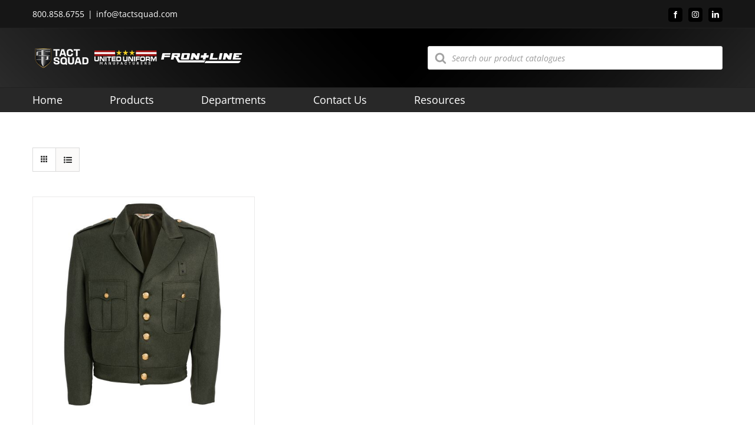

--- FILE ---
content_type: text/html; charset=UTF-8
request_url: https://tactsquad.com/product-tag/10538/
body_size: 16802
content:
<!DOCTYPE html>
<html class="avada-html-layout-wide avada-html-header-position-top avada-html-is-archive" lang="en-US" prefix="og: http://ogp.me/ns# fb: http://ogp.me/ns/fb#">
<head>
	<meta http-equiv="X-UA-Compatible" content="IE=edge" />
	<meta http-equiv="Content-Type" content="text/html; charset=utf-8"/>
	<meta name="viewport" content="width=device-width, initial-scale=1" />
	<title>10538 &#8211; Tactsquad</title>
<meta name='robots' content='max-image-preview:large' />
	<style>img:is([sizes="auto" i], [sizes^="auto," i]) { contain-intrinsic-size: 3000px 1500px }</style>
	<link rel="alternate" type="application/rss+xml" title="Tactsquad &raquo; Feed" href="https://tactsquad.com/feed/" />
<link rel="alternate" type="application/rss+xml" title="Tactsquad &raquo; Comments Feed" href="https://tactsquad.com/comments/feed/" />
					<link rel="shortcut icon" href="https://tactsquad.com/wp-content/uploads/2020/09/favicon-ts-website-logo.png" type="image/x-icon" />
		
		
		
				<link rel="alternate" type="application/rss+xml" title="Tactsquad &raquo; 10538 Tag Feed" href="https://tactsquad.com/product-tag/10538/feed/" />
				
		<meta property="og:locale" content="en_US"/>
		<meta property="og:type" content="article"/>
		<meta property="og:site_name" content="Tactsquad"/>
		<meta property="og:title" content="  Product tags  10538"/>
				<meta property="og:url" content="https://tactsquad.com/product/button-front-ike-jacket/"/>
																				<meta property="og:image" content="https://tactsquad.com/wp-content/uploads/2016/06/10527_FRNT.jpg"/>
		<meta property="og:image:width" content="2000"/>
		<meta property="og:image:height" content="2000"/>
		<meta property="og:image:type" content="image/jpeg"/>
				<script type="text/javascript">
/* <![CDATA[ */
window._wpemojiSettings = {"baseUrl":"https:\/\/s.w.org\/images\/core\/emoji\/16.0.1\/72x72\/","ext":".png","svgUrl":"https:\/\/s.w.org\/images\/core\/emoji\/16.0.1\/svg\/","svgExt":".svg","source":{"concatemoji":"https:\/\/tactsquad.com\/wp-includes\/js\/wp-emoji-release.min.js?ver=e27031701e688e2a07f4d3958b7c6091"}};
/*! This file is auto-generated */
!function(s,n){var o,i,e;function c(e){try{var t={supportTests:e,timestamp:(new Date).valueOf()};sessionStorage.setItem(o,JSON.stringify(t))}catch(e){}}function p(e,t,n){e.clearRect(0,0,e.canvas.width,e.canvas.height),e.fillText(t,0,0);var t=new Uint32Array(e.getImageData(0,0,e.canvas.width,e.canvas.height).data),a=(e.clearRect(0,0,e.canvas.width,e.canvas.height),e.fillText(n,0,0),new Uint32Array(e.getImageData(0,0,e.canvas.width,e.canvas.height).data));return t.every(function(e,t){return e===a[t]})}function u(e,t){e.clearRect(0,0,e.canvas.width,e.canvas.height),e.fillText(t,0,0);for(var n=e.getImageData(16,16,1,1),a=0;a<n.data.length;a++)if(0!==n.data[a])return!1;return!0}function f(e,t,n,a){switch(t){case"flag":return n(e,"\ud83c\udff3\ufe0f\u200d\u26a7\ufe0f","\ud83c\udff3\ufe0f\u200b\u26a7\ufe0f")?!1:!n(e,"\ud83c\udde8\ud83c\uddf6","\ud83c\udde8\u200b\ud83c\uddf6")&&!n(e,"\ud83c\udff4\udb40\udc67\udb40\udc62\udb40\udc65\udb40\udc6e\udb40\udc67\udb40\udc7f","\ud83c\udff4\u200b\udb40\udc67\u200b\udb40\udc62\u200b\udb40\udc65\u200b\udb40\udc6e\u200b\udb40\udc67\u200b\udb40\udc7f");case"emoji":return!a(e,"\ud83e\udedf")}return!1}function g(e,t,n,a){var r="undefined"!=typeof WorkerGlobalScope&&self instanceof WorkerGlobalScope?new OffscreenCanvas(300,150):s.createElement("canvas"),o=r.getContext("2d",{willReadFrequently:!0}),i=(o.textBaseline="top",o.font="600 32px Arial",{});return e.forEach(function(e){i[e]=t(o,e,n,a)}),i}function t(e){var t=s.createElement("script");t.src=e,t.defer=!0,s.head.appendChild(t)}"undefined"!=typeof Promise&&(o="wpEmojiSettingsSupports",i=["flag","emoji"],n.supports={everything:!0,everythingExceptFlag:!0},e=new Promise(function(e){s.addEventListener("DOMContentLoaded",e,{once:!0})}),new Promise(function(t){var n=function(){try{var e=JSON.parse(sessionStorage.getItem(o));if("object"==typeof e&&"number"==typeof e.timestamp&&(new Date).valueOf()<e.timestamp+604800&&"object"==typeof e.supportTests)return e.supportTests}catch(e){}return null}();if(!n){if("undefined"!=typeof Worker&&"undefined"!=typeof OffscreenCanvas&&"undefined"!=typeof URL&&URL.createObjectURL&&"undefined"!=typeof Blob)try{var e="postMessage("+g.toString()+"("+[JSON.stringify(i),f.toString(),p.toString(),u.toString()].join(",")+"));",a=new Blob([e],{type:"text/javascript"}),r=new Worker(URL.createObjectURL(a),{name:"wpTestEmojiSupports"});return void(r.onmessage=function(e){c(n=e.data),r.terminate(),t(n)})}catch(e){}c(n=g(i,f,p,u))}t(n)}).then(function(e){for(var t in e)n.supports[t]=e[t],n.supports.everything=n.supports.everything&&n.supports[t],"flag"!==t&&(n.supports.everythingExceptFlag=n.supports.everythingExceptFlag&&n.supports[t]);n.supports.everythingExceptFlag=n.supports.everythingExceptFlag&&!n.supports.flag,n.DOMReady=!1,n.readyCallback=function(){n.DOMReady=!0}}).then(function(){return e}).then(function(){var e;n.supports.everything||(n.readyCallback(),(e=n.source||{}).concatemoji?t(e.concatemoji):e.wpemoji&&e.twemoji&&(t(e.twemoji),t(e.wpemoji)))}))}((window,document),window._wpemojiSettings);
/* ]]> */
</script>
<style id='wp-emoji-styles-inline-css' type='text/css'>

	img.wp-smiley, img.emoji {
		display: inline !important;
		border: none !important;
		box-shadow: none !important;
		height: 1em !important;
		width: 1em !important;
		margin: 0 0.07em !important;
		vertical-align: -0.1em !important;
		background: none !important;
		padding: 0 !important;
	}
</style>
<style id='woocommerce-inline-inline-css' type='text/css'>
.woocommerce form .form-row .required { visibility: visible; }
</style>
<link rel='stylesheet' id='cmplz-general-css' href='https://tactsquad.com/wp-content/plugins/complianz-gdpr/assets/css/cookieblocker.min.css?ver=1759876898' type='text/css' media='all' />
<link rel='stylesheet' id='brands-styles-css' href='https://tactsquad.com/wp-content/plugins/woocommerce/assets/css/brands.css?ver=10.2.3' type='text/css' media='all' />
<link rel='stylesheet' id='dgwt-wcas-style-css' href='https://tactsquad.com/wp-content/plugins/ajax-search-for-woocommerce-premium/assets/css/style.min.css?ver=1.22.1' type='text/css' media='all' />
<link rel='stylesheet' id='fusion-dynamic-css-css' href='https://tactsquad.com/wp-content/uploads/fusion-styles/1c83f409280491fe182bbbac742ddaa4.min.css?ver=3.13.3' type='text/css' media='all' />
<script type="text/javascript" src="https://tactsquad.com/wp-includes/js/jquery/jquery.min.js?ver=3.7.1" id="jquery-core-js"></script>
<script type="text/javascript" src="https://tactsquad.com/wp-includes/js/jquery/jquery-migrate.min.js?ver=3.4.1" id="jquery-migrate-js"></script>
<script type="text/javascript" src="https://tactsquad.com/wp-content/plugins/woocommerce/assets/js/jquery-blockui/jquery.blockUI.min.js?ver=2.7.0-wc.10.2.3" id="jquery-blockui-js" defer="defer" data-wp-strategy="defer"></script>
<script type="text/javascript" id="wc-add-to-cart-js-extra">
/* <![CDATA[ */
var wc_add_to_cart_params = {"ajax_url":"\/wp-admin\/admin-ajax.php","wc_ajax_url":"\/?wc-ajax=%%endpoint%%","i18n_view_cart":"View cart","cart_url":"https:\/\/tactsquad.com\/cart\/","is_cart":"","cart_redirect_after_add":"no"};
/* ]]> */
</script>
<script type="text/javascript" src="https://tactsquad.com/wp-content/plugins/woocommerce/assets/js/frontend/add-to-cart.min.js?ver=10.2.3" id="wc-add-to-cart-js" defer="defer" data-wp-strategy="defer"></script>
<script type="text/javascript" src="https://tactsquad.com/wp-content/plugins/woocommerce/assets/js/js-cookie/js.cookie.min.js?ver=2.1.4-wc.10.2.3" id="js-cookie-js" defer="defer" data-wp-strategy="defer"></script>
<script type="text/javascript" id="woocommerce-js-extra">
/* <![CDATA[ */
var woocommerce_params = {"ajax_url":"\/wp-admin\/admin-ajax.php","wc_ajax_url":"\/?wc-ajax=%%endpoint%%","i18n_password_show":"Show password","i18n_password_hide":"Hide password"};
/* ]]> */
</script>
<script type="text/javascript" src="https://tactsquad.com/wp-content/plugins/woocommerce/assets/js/frontend/woocommerce.min.js?ver=10.2.3" id="woocommerce-js" defer="defer" data-wp-strategy="defer"></script>
<link rel="https://api.w.org/" href="https://tactsquad.com/wp-json/" /><link rel="alternate" title="JSON" type="application/json" href="https://tactsquad.com/wp-json/wp/v2/product_tag/169" /><link rel="EditURI" type="application/rsd+xml" title="RSD" href="https://tactsquad.com/xmlrpc.php?rsd" />
		<style>
			.dgwt-wcas-ico-magnifier,.dgwt-wcas-ico-magnifier-handler{max-width:20px}.dgwt-wcas-search-wrapp{max-width:600px}		</style>
			<style>
		.fusion-secondary-menu-search {
			width: 500px;
		}

		.fusion-flyout-search .dgwt-wcas-search-wrapp {
			margin-top: 21px;
		}

		.dgwt-wcas-details-wrapp .quantity {
			width: auto;
		}

		.fusion-main-menu-search .dgwt-wcas-search-wrapp {
			margin-top: calc((var(--nav_height) / 2) - (var(--nav_typography-font-size) / 2));
		}

		.fusion-header-v7 .fusion-main-menu-search .dgwt-wcas-search-wrapp {
			margin-top: 0;
		}

		.dgwt-wcas-ico-magnifier, .dgwt-wcas-ico-magnifier-handler {
			max-width: none;
			fill: var(--nav_typography-color);
			max-height: var(--nav_typography-font-size);
		}

		.dgwt-wcas-ico-magnifier:hover, .dgwt-wcas-ico-magnifier-handler:hover {
			fill: var(--menu_hover_first_color);
		}

		.dgwt-wcas-sf-wrapp .dgwt-wcas-ico-magnifier:hover {
			fill: currentColor;
			opacity: 0.7;
		}

		.fusion-is-sticky .dgwt-wcas-ico-magnifier, .fusion-is-sticky .dgwt-wcas-ico-magnifier-handler {
			fill: var(--header_sticky_menu_color);
		}

		.fusion-is-sticky .dgwt-wcas-ico-magnifier:hover, .fusion-is-sticky .dgwt-wcas-ico-magnifier-handler:hover {
			fill: var(--menu_hover_first_color);
		}

		.fusion-header-v4 .fusion-main-menu {
			overflow: visible;
		}

		.fusion-search-form {
			display: none;
		}

		html:not(.dgwt-wcas-overlay-mobile-on) .fusion-header-v4 .fusion-main-menu .dgwt-wcas-search-wrapp.dgwt-wcas-layout-icon .dgwt-wcas-search-form {
			top: 100%;
		}

		.fusion-header-v4 .fusion-main-menu .dgwt-wcas-layout-icon-open .dgwt-wcas-search-icon-arrow {
			top: calc(100% + -4px);
		}

		@media (max-width: 1100px) {
			.fusion-flyout-search .dgwt-wcas-search-wrapp {
				margin-top: 73px;
				max-width: 100%;
				padding: 0 30px 0 30px;
			}

		}

		@media (max-width: 800px) {
			.fusion-logo .dgwt-wcas-search-wrapp {
				display: none;
			}
		}
	</style>
	<style type="text/css" id="css-fb-visibility">@media screen and (max-width: 640px){.fusion-no-small-visibility{display:none !important;}body .sm-text-align-center{text-align:center !important;}body .sm-text-align-left{text-align:left !important;}body .sm-text-align-right{text-align:right !important;}body .sm-flex-align-center{justify-content:center !important;}body .sm-flex-align-flex-start{justify-content:flex-start !important;}body .sm-flex-align-flex-end{justify-content:flex-end !important;}body .sm-mx-auto{margin-left:auto !important;margin-right:auto !important;}body .sm-ml-auto{margin-left:auto !important;}body .sm-mr-auto{margin-right:auto !important;}body .fusion-absolute-position-small{position:absolute;top:auto;width:100%;}.awb-sticky.awb-sticky-small{ position: sticky; top: var(--awb-sticky-offset,0); }}@media screen and (min-width: 641px) and (max-width: 1024px){.fusion-no-medium-visibility{display:none !important;}body .md-text-align-center{text-align:center !important;}body .md-text-align-left{text-align:left !important;}body .md-text-align-right{text-align:right !important;}body .md-flex-align-center{justify-content:center !important;}body .md-flex-align-flex-start{justify-content:flex-start !important;}body .md-flex-align-flex-end{justify-content:flex-end !important;}body .md-mx-auto{margin-left:auto !important;margin-right:auto !important;}body .md-ml-auto{margin-left:auto !important;}body .md-mr-auto{margin-right:auto !important;}body .fusion-absolute-position-medium{position:absolute;top:auto;width:100%;}.awb-sticky.awb-sticky-medium{ position: sticky; top: var(--awb-sticky-offset,0); }}@media screen and (min-width: 1025px){.fusion-no-large-visibility{display:none !important;}body .lg-text-align-center{text-align:center !important;}body .lg-text-align-left{text-align:left !important;}body .lg-text-align-right{text-align:right !important;}body .lg-flex-align-center{justify-content:center !important;}body .lg-flex-align-flex-start{justify-content:flex-start !important;}body .lg-flex-align-flex-end{justify-content:flex-end !important;}body .lg-mx-auto{margin-left:auto !important;margin-right:auto !important;}body .lg-ml-auto{margin-left:auto !important;}body .lg-mr-auto{margin-right:auto !important;}body .fusion-absolute-position-large{position:absolute;top:auto;width:100%;}.awb-sticky.awb-sticky-large{ position: sticky; top: var(--awb-sticky-offset,0); }}</style>	<noscript><style>.woocommerce-product-gallery{ opacity: 1 !important; }</style></noscript>
			<style type="text/css" id="wp-custom-css">
			.product_meta .posted_in {display: none !important;}

.single-product .posted_in, .single-product .tagged_as {
    display: none;
}

.single-product span.sku_wrapper {
    display: none !important;
}		</style>
				<script type="text/javascript">
			var doc = document.documentElement;
			doc.setAttribute( 'data-useragent', navigator.userAgent );
		</script>
		
	</head>

<body data-rsssl=1 class="archive tax-product_tag term-169 wp-theme-Avada theme-Avada woocommerce woocommerce-page woocommerce-no-js fusion-image-hovers fusion-pagination-sizing fusion-button_type-flat fusion-button_span-no fusion-button_gradient-linear avada-image-rollover-circle-yes avada-image-rollover-yes avada-image-rollover-direction-left fusion-has-button-gradient fusion-body ltr fusion-sticky-header no-tablet-sticky-header no-mobile-sticky-header no-mobile-slidingbar avada-has-rev-slider-styles fusion-disable-outline fusion-sub-menu-fade mobile-logo-pos-left layout-wide-mode avada-has-boxed-modal-shadow-none layout-scroll-offset-full avada-has-zero-margin-offset-top fusion-top-header menu-text-align-left fusion-woo-product-design-classic fusion-woo-shop-page-columns-4 fusion-woo-related-columns-4 fusion-woo-archive-page-columns-3 avada-has-woo-gallery-disabled woo-sale-badge-circle woo-outofstock-badge-top_bar mobile-menu-design-modern fusion-show-pagination-text fusion-header-layout-v4 avada-responsive avada-footer-fx-none avada-menu-highlight-style-bar fusion-search-form-classic fusion-main-menu-search-overlay fusion-avatar-square avada-dropdown-styles avada-blog-layout-large avada-blog-archive-layout-large avada-header-shadow-no avada-menu-icon-position-left avada-has-megamenu-shadow avada-has-mainmenu-dropdown-divider avada-has-mobile-menu-search avada-has-breadcrumb-mobile-hidden avada-has-titlebar-hide avada-has-footer-widget-bg-image avada-has-header-bg-image avada-header-bg-no-repeat avada-has-header-bg-full avada-has-pagination-padding avada-flyout-menu-direction-fade avada-ec-views-v1" data-awb-post-id="1498">
		<a class="skip-link screen-reader-text" href="#content">Skip to content</a>

	<div id="boxed-wrapper">
		
		<div id="wrapper" class="fusion-wrapper">
			<div id="home" style="position:relative;top:-1px;"></div>
							
					
			<header class="fusion-header-wrapper">
				<div class="fusion-header-v4 fusion-logo-alignment fusion-logo-left fusion-sticky-menu- fusion-sticky-logo-1 fusion-mobile-logo-1 fusion-sticky-menu-only fusion-header-menu-align-left fusion-mobile-menu-design-modern">
					
<div class="fusion-secondary-header">
	<div class="fusion-row">
					<div class="fusion-alignleft">
				<div class="fusion-contact-info"><span class="fusion-contact-info-phone-number">800.858.6755</span><span class="fusion-header-separator">|</span><span class="fusion-contact-info-email-address"><a href="mailto:&#105;nf&#111;&#64;t&#97;c&#116;&#115;&#113;u&#97;&#100;.c&#111;m">&#105;nf&#111;&#64;t&#97;c&#116;&#115;&#113;u&#97;&#100;.c&#111;m</a></span></div>			</div>
							<div class="fusion-alignright">
				<div class="fusion-social-links-header"><div class="fusion-social-networks boxed-icons"><div class="fusion-social-networks-wrapper"><a  class="fusion-social-network-icon fusion-tooltip fusion-facebook awb-icon-facebook" style data-placement="bottom" data-title="Facebook" data-toggle="tooltip" title="Facebook" href="https://www.facebook.com/tactsquad/" target="_blank" rel="noreferrer"><span class="screen-reader-text">Facebook</span></a><a  class="fusion-social-network-icon fusion-tooltip fusion-instagram awb-icon-instagram" style data-placement="bottom" data-title="Instagram" data-toggle="tooltip" title="Instagram" href="https://www.instagram.com/officialtactsquad/" target="_blank" rel="noopener noreferrer"><span class="screen-reader-text">Instagram</span></a><a  class="fusion-social-network-icon fusion-tooltip fusion-linkedin awb-icon-linkedin" style data-placement="bottom" data-title="LinkedIn" data-toggle="tooltip" title="LinkedIn" href="https://www.linkedin.com/company/tact-squad-uniform-manufacturer" target="_blank" rel="noopener noreferrer"><span class="screen-reader-text">LinkedIn</span></a></div></div></div>			</div>
			</div>
</div>
<div class="fusion-header-sticky-height"></div>
<div class="fusion-sticky-header-wrapper"> <!-- start fusion sticky header wrapper -->
	<div class="fusion-header">
		<div class="fusion-row">
							<div class="fusion-logo" data-margin-top="0px" data-margin-bottom="0px" data-margin-left="" data-margin-right="0px">
			<a class="fusion-logo-link"  href="https://www.tactsquad.com" >

						<!-- standard logo -->
			<img src="https://tactsquad.com/wp-content/uploads/2025/10/Three-Logo-TS-UUMFG-FL-.png" srcset="https://tactsquad.com/wp-content/uploads/2025/10/Three-Logo-TS-UUMFG-FL-.png 1x, https://tactsquad.com/wp-content/uploads/2025/10/Three-Logo-TS-UUMFG-FL-.png 2x" width="726" height="80" style="max-height:80px;height:auto;" alt="Tactsquad Logo" data-retina_logo_url="https://tactsquad.com/wp-content/uploads/2025/10/Three-Logo-TS-UUMFG-FL-.png" class="fusion-standard-logo" />

											<!-- mobile logo -->
				<img src="https://tactsquad.com/wp-content/uploads/2025/10/Three-Logo-TS-UUMFG-FL-.png" srcset="https://tactsquad.com/wp-content/uploads/2025/10/Three-Logo-TS-UUMFG-FL-.png 1x, https://tactsquad.com/wp-content/uploads/2025/10/Three-Logo-TS-UUMFG-FL-.png 2x" width="726" height="80" style="max-height:80px;height:auto;" alt="Tactsquad Logo" data-retina_logo_url="https://tactsquad.com/wp-content/uploads/2025/10/Three-Logo-TS-UUMFG-FL-.png" class="fusion-mobile-logo" />
			
											<!-- sticky header logo -->
				<img src="https://tactsquad.com/wp-content/uploads/2025/10/Three-Logo-TS-UUMFG-FL-.png" srcset="https://tactsquad.com/wp-content/uploads/2025/10/Three-Logo-TS-UUMFG-FL-.png 1x" width="726" height="80" alt="Tactsquad Logo" data-retina_logo_url="" class="fusion-sticky-logo" />
					</a>
		
<div class="fusion-header-content-3-wrapper">
			<h3 class="fusion-header-tagline">
					</h3>
		<div class="fusion-secondary-menu-search">
			<div  class="dgwt-wcas-search-wrapp dgwt-wcas-no-submit woocommerce dgwt-wcas-style-solaris js-dgwt-wcas-layout-classic dgwt-wcas-layout-classic js-dgwt-wcas-mobile-overlay-enabled">
		<form class="dgwt-wcas-search-form" role="search" action="https://tactsquad.com/" method="get">
		<div class="dgwt-wcas-sf-wrapp">
					<svg version="1.1" class="dgwt-wcas-ico-magnifier" xmlns="http://www.w3.org/2000/svg"
			 viewBox="0 0 30 32">
			<path
				d="M20.571 15.143q0-3.304-2.348-5.652t-5.652-2.348-5.652 2.348-2.348 5.652 2.348 5.652 5.652 2.348 5.652-2.348 2.348-5.652zM29.714 30q0 0.929-0.679 1.607t-1.607 0.679q-0.964 0-1.607-0.679l-6.125-6.107q-3.196 2.214-7.125 2.214-2.554 0-4.884-0.991t-4.018-2.679-2.679-4.018-0.991-4.884 0.991-4.884 2.679-4.018 4.018-2.679 4.884-0.991 4.884 0.991 4.018 2.679 2.679 4.018 0.991 4.884q0 3.929-2.214 7.125l6.125 6.125q0.661 0.661 0.661 1.607z"></path>
		</svg>
					<label class="screen-reader-text"
			       for="dgwt-wcas-search-input-1">Products search</label>

			<input id="dgwt-wcas-search-input-1"
			       type="search"
			       class="dgwt-wcas-search-input"
			       name="s"
			       value=""
			       placeholder="Search our product catalogues"
			       autocomplete="off"
				   			/>
			<div class="dgwt-wcas-preloader"></div>

			<div class="dgwt-wcas-voice-search"></div>

			
			<input type="hidden" name="post_type" value="product"/>
			<input type="hidden" name="dgwt_wcas" value="1"/>

			
					</div>
	</form>
</div>
		</div>
	</div>
</div>
								<div class="fusion-mobile-menu-icons">
							<a href="#" class="fusion-icon awb-icon-bars" aria-label="Toggle mobile menu" aria-expanded="false"></a>
		
					<a href="#" class="fusion-icon awb-icon-search" aria-label="Toggle mobile search"></a>
		
		
			</div>
			
					</div>
	</div>
	<div class="fusion-secondary-main-menu">
		<div class="fusion-row">
			<nav class="fusion-main-menu" aria-label="Main Menu"><div class="fusion-overlay-search"><div  class="dgwt-wcas-search-wrapp dgwt-wcas-no-submit woocommerce dgwt-wcas-style-solaris js-dgwt-wcas-layout-classic dgwt-wcas-layout-classic js-dgwt-wcas-mobile-overlay-enabled">
		<form class="dgwt-wcas-search-form" role="search" action="https://tactsquad.com/" method="get">
		<div class="dgwt-wcas-sf-wrapp">
					<svg version="1.1" class="dgwt-wcas-ico-magnifier" xmlns="http://www.w3.org/2000/svg"
			 viewBox="0 0 30 32">
			<path
				d="M20.571 15.143q0-3.304-2.348-5.652t-5.652-2.348-5.652 2.348-2.348 5.652 2.348 5.652 5.652 2.348 5.652-2.348 2.348-5.652zM29.714 30q0 0.929-0.679 1.607t-1.607 0.679q-0.964 0-1.607-0.679l-6.125-6.107q-3.196 2.214-7.125 2.214-2.554 0-4.884-0.991t-4.018-2.679-2.679-4.018-0.991-4.884 0.991-4.884 2.679-4.018 4.018-2.679 4.884-0.991 4.884 0.991 4.018 2.679 2.679 4.018 0.991 4.884q0 3.929-2.214 7.125l6.125 6.125q0.661 0.661 0.661 1.607z"></path>
		</svg>
					<label class="screen-reader-text"
			       for="dgwt-wcas-search-input-2">Products search</label>

			<input id="dgwt-wcas-search-input-2"
			       type="search"
			       class="dgwt-wcas-search-input"
			       name="s"
			       value=""
			       placeholder="Search our product catalogues"
			       autocomplete="off"
				   			/>
			<div class="dgwt-wcas-preloader"></div>

			<div class="dgwt-wcas-voice-search"></div>

			
			<input type="hidden" name="post_type" value="product"/>
			<input type="hidden" name="dgwt_wcas" value="1"/>

			
					</div>
	</form>
</div>
<div class="fusion-search-spacer"></div><a href="#" role="button" aria-label="Close Search" class="fusion-close-search"></a></div><ul id="menu-main-menu" class="fusion-menu"><li  id="menu-item-4404"  class="menu-item menu-item-type-post_type menu-item-object-page menu-item-home menu-item-4404"  data-item-id="4404"><a  href="https://tactsquad.com/" class="fusion-bar-highlight"><span class="menu-text">Home</span></a></li><li  id="menu-item-1512"  class="menu-item menu-item-type-post_type menu-item-object-page menu-item-has-children menu-item-1512 fusion-megamenu-menu "  data-item-id="1512"><a  href="https://tactsquad.com/shop/" class="fusion-bar-highlight"><span class="menu-text">Products</span></a><div class="fusion-megamenu-wrapper fusion-columns-6 columns-per-row-6 columns-6 col-span-12 fusion-megamenu-fullwidth fusion-megamenu-width-site-width"><div class="row"><div class="fusion-megamenu-holder" style="width:1170px;" data-width="1170px"><ul class="fusion-megamenu"><li  id="menu-item-1091"  class="menu-item menu-item-type-custom menu-item-object-custom menu-item-has-children menu-item-1091 fusion-megamenu-submenu menu-item-has-link fusion-megamenu-columns-6 col-lg-2 col-md-2 col-sm-2" ><div class='fusion-megamenu-title'><a class="awb-justify-title" href="https://tactsquad.com/product-category/shirts/">Shirts</a></div><ul class="sub-menu"><li  id="menu-item-1092"  class="menu-item menu-item-type-custom menu-item-object-custom menu-item-1092" ><a  href="https://tactsquad.com/product-category/shirts/polo-shirts/" class="fusion-bar-highlight"><span><span class="fusion-megamenu-bullet"></span>Polo Shirts</span></a></li><li  id="menu-item-1094"  class="menu-item menu-item-type-custom menu-item-object-custom menu-item-1094" ><a  href="https://tactsquad.com/product-category/shirts/tactical-shirts/" class="fusion-bar-highlight"><span><span class="fusion-megamenu-bullet"></span>Tactical Shirts</span></a></li><li  id="menu-item-1093"  class="menu-item menu-item-type-custom menu-item-object-custom menu-item-1093" ><a  href="https://tactsquad.com/product-category/shirts/uniform-shirts/" class="fusion-bar-highlight"><span><span class="fusion-megamenu-bullet"></span>Uniform Shirts</span></a></li></ul></li><li  id="menu-item-1095"  class="menu-item menu-item-type-custom menu-item-object-custom menu-item-has-children menu-item-1095 fusion-megamenu-submenu menu-item-has-link fusion-megamenu-columns-6 col-lg-2 col-md-2 col-sm-2" ><div class='fusion-megamenu-title'><a class="awb-justify-title" href="https://tactsquad.com/product-category/trousers/">Trousers</a></div><ul class="sub-menu"><li  id="menu-item-2210"  class="menu-item menu-item-type-custom menu-item-object-custom menu-item-2210" ><a  href="https://tactsquad.com/product-category/trousers/motor-breeches/" class="fusion-bar-highlight"><span><span class="fusion-megamenu-bullet"></span>Motor Breeches</span></a></li><li  id="menu-item-1096"  class="menu-item menu-item-type-custom menu-item-object-custom menu-item-1096" ><a  href="https://tactsquad.com/product-category/trousers/tactical-trousers/" class="fusion-bar-highlight"><span><span class="fusion-megamenu-bullet"></span>Tactical Trousers</span></a></li><li  id="menu-item-1097"  class="menu-item menu-item-type-custom menu-item-object-custom menu-item-1097" ><a  href="https://tactsquad.com/product-category/trousers/uniform-trousers/" class="fusion-bar-highlight"><span><span class="fusion-megamenu-bullet"></span>Uniform Trousers</span></a></li></ul></li><li  id="menu-item-1098"  class="menu-item menu-item-type-custom menu-item-object-custom menu-item-has-children menu-item-1098 fusion-megamenu-submenu menu-item-has-link fusion-megamenu-columns-6 col-lg-2 col-md-2 col-sm-2" ><div class='fusion-megamenu-title'><a class="awb-justify-title" href="https://tactsquad.com/product-category/outerwear/">Outerwear</a></div><ul class="sub-menu"><li  id="menu-item-1101"  class="menu-item menu-item-type-custom menu-item-object-custom menu-item-1101" ><a  href="https://tactsquad.com/product-category/outerwear/blazers/" class="fusion-bar-highlight"><span><span class="fusion-megamenu-bullet"></span>Blazers</span></a></li><li  id="menu-item-1102"  class="menu-item menu-item-type-custom menu-item-object-custom menu-item-1102" ><a  href="https://tactsquad.com/product-category/outerwear/ike-jackets-and-dress-coats/" class="fusion-bar-highlight"><span><span class="fusion-megamenu-bullet"></span>Ike Jackets/Dress Coats</span></a></li><li  id="menu-item-1099"  class="menu-item menu-item-type-custom menu-item-object-custom menu-item-1099" ><a  href="https://tactsquad.com/product-category/outerwear/jackets/" class="fusion-bar-highlight"><span><span class="fusion-megamenu-bullet"></span>Jackets</span></a></li><li  id="menu-item-1100"  class="menu-item menu-item-type-custom menu-item-object-custom menu-item-1100" ><a  href="https://tactsquad.com/product-category/outerwear/rainwear/" class="fusion-bar-highlight"><span><span class="fusion-megamenu-bullet"></span>Rainwear</span></a></li><li  id="menu-item-1104"  class="menu-item menu-item-type-custom menu-item-object-custom menu-item-1104" ><a  href="https://tactsquad.com/product-category/outerwear/safety-vests/" class="fusion-bar-highlight"><span><span class="fusion-megamenu-bullet"></span>Safety Vests</span></a></li><li  id="menu-item-1103"  class="menu-item menu-item-type-custom menu-item-object-custom menu-item-1103" ><a  href="https://tactsquad.com/product-category/outerwear/sweaters-job-shirts/" class="fusion-bar-highlight"><span><span class="fusion-megamenu-bullet"></span>Sweaters/Job Shirts</span></a></li></ul></li><li  id="menu-item-1105"  class="menu-item menu-item-type-custom menu-item-object-custom menu-item-has-children menu-item-1105 fusion-megamenu-submenu menu-item-has-link fusion-megamenu-columns-6 col-lg-2 col-md-2 col-sm-2" ><div class='fusion-megamenu-title'><a class="awb-justify-title" href="https://tactsquad.com/product-category/bike-patrol/">Bike Patrol Uniforms</a></div><ul class="sub-menu"><li  id="menu-item-1109"  class="menu-item menu-item-type-custom menu-item-object-custom menu-item-1109" ><a  href="https://tactsquad.com/product-category/bike-patrol/bike-patrol-jackets/" class="fusion-bar-highlight"><span><span class="fusion-megamenu-bullet"></span>Jackets</span></a></li><li  id="menu-item-1107"  class="menu-item menu-item-type-custom menu-item-object-custom menu-item-1107" ><a  href="https://tactsquad.com/product-category/bike-patrol/bike-patrol-pants/" class="fusion-bar-highlight"><span><span class="fusion-megamenu-bullet"></span>Pants</span></a></li><li  id="menu-item-1106"  class="menu-item menu-item-type-custom menu-item-object-custom menu-item-1106" ><a  href="https://tactsquad.com/product-category/bike-patrol/bike-patrol-shirts/" class="fusion-bar-highlight"><span><span class="fusion-megamenu-bullet"></span>Shirts</span></a></li><li  id="menu-item-1108"  class="menu-item menu-item-type-custom menu-item-object-custom menu-item-1108" ><a  href="https://tactsquad.com/product-category/bike-patrol/bike-patrol-shorts/" class="fusion-bar-highlight"><span><span class="fusion-megamenu-bullet"></span>Shorts</span></a></li></ul></li><li  id="menu-item-1110"  class="menu-item menu-item-type-custom menu-item-object-custom menu-item-has-children menu-item-1110 fusion-megamenu-submenu menu-item-has-link fusion-megamenu-columns-6 col-lg-2 col-md-2 col-sm-2" ><div class='fusion-megamenu-title'><a class="awb-justify-title" href="https://tactsquad.com/product-category/accessories/">Accessories</a></div><ul class="sub-menu"><li  id="menu-item-1113"  class="menu-item menu-item-type-custom menu-item-object-custom menu-item-1113" ><a  href="https://tactsquad.com/product-category/accessories/bags/" class="fusion-bar-highlight"><span><span class="fusion-megamenu-bullet"></span>Bags and Packs</span></a></li><li  id="menu-item-2362"  class="menu-item menu-item-type-custom menu-item-object-custom menu-item-2362" ><a  href="https://tactsquad.com/product-category/accessories/flashlights/" class="fusion-bar-highlight"><span><span class="fusion-megamenu-bullet"></span>Flashlights/Wands</span></a></li><li  id="menu-item-1111"  class="menu-item menu-item-type-custom menu-item-object-custom menu-item-1111" ><a  href="https://tactsquad.com/product-category/accessories/footwear/" class="fusion-bar-highlight"><span><span class="fusion-megamenu-bullet"></span>Footwear</span></a></li><li  id="menu-item-1114"  class="menu-item menu-item-type-custom menu-item-object-custom menu-item-1114" ><a  href="https://tactsquad.com/product-category/accessories/gloves/" class="fusion-bar-highlight"><span><span class="fusion-megamenu-bullet"></span>Gloves</span></a></li><li  id="menu-item-1115"  class="menu-item menu-item-type-custom menu-item-object-custom menu-item-1115" ><a  href="https://tactsquad.com/product-category/accessories/headwear/" class="fusion-bar-highlight"><span><span class="fusion-megamenu-bullet"></span>Headwear</span></a></li><li  id="menu-item-2042"  class="menu-item menu-item-type-custom menu-item-object-custom menu-item-2042" ><a  href="https://tactsquad.com/product-category/jacket-panels/" class="fusion-bar-highlight"><span><span class="fusion-megamenu-bullet"></span>Jacket Panels</span></a></li><li  id="menu-item-1112"  class="menu-item menu-item-type-custom menu-item-object-custom menu-item-1112" ><a  href="https://tactsquad.com/nylon-duty-gear/" class="fusion-bar-highlight"><span><span class="fusion-megamenu-bullet"></span>Nylon Duty Gear</span></a></li><li  id="menu-item-1116"  class="menu-item menu-item-type-custom menu-item-object-custom menu-item-1116" ><a  href="https://tactsquad.com/product-category/accessories/neckties/" class="fusion-bar-highlight"><span><span class="fusion-megamenu-bullet"></span>Ties</span></a></li></ul></li><li  id="menu-item-6009"  class="menu-item menu-item-type-custom menu-item-object-custom menu-item-6009 fusion-megamenu-submenu menu-item-has-link fusion-megamenu-columns-6 col-lg-2 col-md-2 col-sm-2" ><div class='fusion-megamenu-title'><a class="awb-justify-title" href="https://frontlineusa.com/">Health &#038; First Aid Products</a></div></li></ul></div><div style="clear:both;"></div></div></div></li><li  id="menu-item-1252"  class="menu-item menu-item-type-custom menu-item-object-custom menu-item-has-children menu-item-1252 fusion-megamenu-menu "  data-item-id="1252"><a  href="https://tactsquad.com/product-category/departments/" class="fusion-bar-highlight"><span class="menu-text">Departments</span></a><div class="fusion-megamenu-wrapper fusion-columns-6 columns-per-row-6 columns-6 col-span-12"><div class="row"><div class="fusion-megamenu-holder" style="width:1169.99532px;" data-width="1169.99532px"><ul class="fusion-megamenu"><li  id="menu-item-3740"  class="menu-item menu-item-type-custom menu-item-object-custom menu-item-has-children menu-item-3740 fusion-megamenu-submenu fusion-megamenu-submenu-notitle menu-item-has-link fusion-megamenu-columns-6 col-lg-2 col-md-2 col-sm-2"  style="width:16.666666666667%;"><a class="awb-justify-title fusion-megamenu-title-disabled" href="https://tactsquad.com/products/nypd/"><span><span class="fusion-megamenu-icon fusion-megamenu-thumbnail"><img src="https://tactsquad.com/wp-content/uploads/2016/06/NYPD.png" alt="" title=""></span>New York City Police Department</span></a><ul class="sub-menu"><li  id="menu-item-3744"  class="menu-item menu-item-type-post_type menu-item-object-page menu-item-3744" ><a  href="https://tactsquad.com/products/nypd-shirts/" class="fusion-bar-highlight"><span><span class="fusion-megamenu-bullet"></span>Shirts</span></a></li><li  id="menu-item-3745"  class="menu-item menu-item-type-post_type menu-item-object-page menu-item-3745" ><a  href="https://tactsquad.com/products/nypd-trousers/" class="fusion-bar-highlight"><span><span class="fusion-megamenu-bullet"></span>Trousers</span></a></li><li  id="menu-item-3743"  class="menu-item menu-item-type-post_type menu-item-object-page menu-item-3743" ><a  href="https://tactsquad.com/products/nypd-outerwear/" class="fusion-bar-highlight"><span><span class="fusion-megamenu-bullet"></span>Outerwear</span></a></li><li  id="menu-item-3742"  class="menu-item menu-item-type-post_type menu-item-object-page menu-item-3742" ><a  href="https://tactsquad.com/products/nypd-bike-patrol/" class="fusion-bar-highlight"><span><span class="fusion-megamenu-bullet"></span>Bike Patrol</span></a></li><li  id="menu-item-3741"  class="menu-item menu-item-type-post_type menu-item-object-page menu-item-3741" ><a  href="https://tactsquad.com/products/nypd-accessories/" class="fusion-bar-highlight"><span><span class="fusion-megamenu-bullet"></span>Accessories</span></a></li></ul></li><li  id="menu-item-1256"  class="menu-item menu-item-type-custom menu-item-object-custom menu-item-has-children menu-item-1256 fusion-megamenu-submenu fusion-megamenu-submenu-notitle menu-item-has-link fusion-megamenu-columns-6 col-lg-2 col-md-2 col-sm-2"  style="width:16.666666666667%;"><a class="awb-justify-title fusion-megamenu-title-disabled" href="https://tactsquad.com/cdcr-series"><span><span class="fusion-megamenu-icon fusion-megamenu-thumbnail"><img src="https://tactsquad.com/wp-content/uploads/2016/06/CDCR.png" alt="" title=""></span>CDCR Series</span></a><ul class="sub-menu"><li  id="menu-item-2469"  class="menu-item menu-item-type-custom menu-item-object-custom menu-item-2469" ><a  href="https://tactsquad.com/product-category/cdcr-training-academy/" class="fusion-bar-highlight"><span><span class="fusion-megamenu-bullet"></span>Training Academy</span></a></li><li  id="menu-item-2470"  class="menu-item menu-item-type-custom menu-item-object-custom menu-item-2470" ><a  href="https://tactsquad.com/product-category/cdcr-class-a/" class="fusion-bar-highlight"><span><span class="fusion-megamenu-bullet"></span>Class A</span></a></li><li  id="menu-item-2471"  class="menu-item menu-item-type-custom menu-item-object-custom menu-item-2471" ><a  href="https://tactsquad.com/product-category/cdcr-class-b/" class="fusion-bar-highlight"><span><span class="fusion-megamenu-bullet"></span>Class B</span></a></li><li  id="menu-item-2472"  class="menu-item menu-item-type-custom menu-item-object-custom menu-item-2472" ><a  href="https://tactsquad.com/product-category/cdcr-class-c-line-duty/" class="fusion-bar-highlight"><span><span class="fusion-megamenu-bullet"></span>Class C / Line Duty</span></a></li><li  id="menu-item-2473"  class="menu-item menu-item-type-custom menu-item-object-custom menu-item-2473" ><a  href="https://tactsquad.com/product-category/cdcr-jumpsuits/" class="fusion-bar-highlight"><span><span class="fusion-megamenu-bullet"></span>Jumpsuits</span></a></li><li  id="menu-item-2474"  class="menu-item menu-item-type-custom menu-item-object-custom menu-item-2474" ><a  href="https://tactsquad.com/product-category/cdcr-cooks/" class="fusion-bar-highlight"><span><span class="fusion-megamenu-bullet"></span>Cooks</span></a></li><li  id="menu-item-2475"  class="menu-item menu-item-type-custom menu-item-object-custom menu-item-2475" ><a  href="https://tactsquad.com/product-category/cdcr-outerwear/" class="fusion-bar-highlight"><span><span class="fusion-megamenu-bullet"></span>Outerwear</span></a></li></ul></li><li  id="menu-item-1255"  class="menu-item menu-item-type-custom menu-item-object-custom menu-item-1255 fusion-megamenu-submenu fusion-megamenu-submenu-notitle menu-item-has-link fusion-megamenu-columns-6 col-lg-2 col-md-2 col-sm-2"  style="width:16.666666666667%;"><a class="awb-justify-title fusion-megamenu-title-disabled" href="https://tactsquad.com/2-new-chp-landing-page-2021/"><span><span class="fusion-megamenu-icon fusion-megamenu-thumbnail"><img src="https://tactsquad.com/wp-content/uploads/2016/06/CHP.png" alt="" title=""></span>California Highway Patrol</span></a></li><li  id="menu-item-5702"  class="menu-item menu-item-type-custom menu-item-object-custom menu-item-5702 fusion-megamenu-submenu menu-item-has-link fusion-megamenu-columns-6 col-lg-2 col-md-2 col-sm-2"  style="width:16.666666666667%;"><div class='fusion-megamenu-title'><a class="awb-justify-title" href="https://tactsquad.com/lasduniform/">LASD Series</a></div></li><li  id="menu-item-1254"  class="menu-item menu-item-type-custom menu-item-object-custom menu-item-1254 fusion-megamenu-submenu fusion-megamenu-submenu-notitle menu-item-has-link fusion-megamenu-columns-6 col-lg-2 col-md-2 col-sm-2"  style="width:16.666666666667%;"><a class="awb-justify-title fusion-megamenu-title-disabled" href="https://tactsquad.com/lapd-landing-page/"><span><span class="fusion-megamenu-icon fusion-megamenu-thumbnail"><img src="https://tactsquad.com/wp-content/uploads/2016/06/Lapd.png" alt="" title=""></span>Los Angeles Police Department</span></a></li><li  id="menu-item-2484"  class="menu-item menu-item-type-custom menu-item-object-custom menu-item-2484 fusion-megamenu-submenu fusion-megamenu-submenu-notitle menu-item-has-link fusion-megamenu-columns-6 col-lg-2 col-md-2 col-sm-2"  style="width:16.666666666667%;"><a class="awb-justify-title fusion-megamenu-title-disabled" href="https://tactsquad.com/product-category/departments/chicago-police-department/"><span><span class="fusion-megamenu-icon fusion-megamenu-thumbnail"><img src="https://tactsquad.com/wp-content/uploads/2017/05/CPR_DirectiveStar.jpg" alt="" title=""></span>Chicago Police Department</span></a></li></ul></div><div style="clear:both;"></div></div></div></li><li  id="menu-item-1048"  class="menu-item menu-item-type-post_type menu-item-object-page menu-item-1048"  data-item-id="1048"><a  href="https://tactsquad.com/contact-us/" class="fusion-bar-highlight"><span class="menu-text">Contact Us</span></a></li><li  id="menu-item-2358"  class="menu-item menu-item-type-post_type menu-item-object-page menu-item-has-children menu-item-2358 fusion-dropdown-menu"  data-item-id="2358"><a  href="https://tactsquad.com/resources/" class="fusion-bar-highlight"><span class="menu-text">Resources</span></a><ul class="sub-menu"><li  id="menu-item-3285"  class="menu-item menu-item-type-custom menu-item-object-custom menu-item-3285 fusion-dropdown-submenu" ><a  href="https://tactsquad.com/resources/" class="fusion-bar-highlight"><span>Catalogs</span></a></li><li  id="menu-item-4201"  class="menu-item menu-item-type-post_type menu-item-object-page menu-item-4201 fusion-dropdown-submenu" ><a  href="https://tactsquad.com/upc-data/" class="fusion-bar-highlight"><span>UPC_Ref</span></a></li></ul></li></ul></nav>
<nav class="fusion-mobile-nav-holder fusion-mobile-menu-text-align-center" aria-label="Main Menu Mobile"></nav>

			
<div class="fusion-clearfix"></div>
<div class="fusion-mobile-menu-search">
	<div  class="dgwt-wcas-search-wrapp dgwt-wcas-no-submit woocommerce dgwt-wcas-style-solaris js-dgwt-wcas-layout-classic dgwt-wcas-layout-classic js-dgwt-wcas-mobile-overlay-enabled">
		<form class="dgwt-wcas-search-form" role="search" action="https://tactsquad.com/" method="get">
		<div class="dgwt-wcas-sf-wrapp">
					<svg version="1.1" class="dgwt-wcas-ico-magnifier" xmlns="http://www.w3.org/2000/svg"
			 viewBox="0 0 30 32">
			<path
				d="M20.571 15.143q0-3.304-2.348-5.652t-5.652-2.348-5.652 2.348-2.348 5.652 2.348 5.652 5.652 2.348 5.652-2.348 2.348-5.652zM29.714 30q0 0.929-0.679 1.607t-1.607 0.679q-0.964 0-1.607-0.679l-6.125-6.107q-3.196 2.214-7.125 2.214-2.554 0-4.884-0.991t-4.018-2.679-2.679-4.018-0.991-4.884 0.991-4.884 2.679-4.018 4.018-2.679 4.884-0.991 4.884 0.991 4.018 2.679 2.679 4.018 0.991 4.884q0 3.929-2.214 7.125l6.125 6.125q0.661 0.661 0.661 1.607z"></path>
		</svg>
					<label class="screen-reader-text"
			       for="dgwt-wcas-search-input-3">Products search</label>

			<input id="dgwt-wcas-search-input-3"
			       type="search"
			       class="dgwt-wcas-search-input"
			       name="s"
			       value=""
			       placeholder="Search our product catalogues"
			       autocomplete="off"
				   			/>
			<div class="dgwt-wcas-preloader"></div>

			<div class="dgwt-wcas-voice-search"></div>

			
			<input type="hidden" name="post_type" value="product"/>
			<input type="hidden" name="dgwt_wcas" value="1"/>

			
					</div>
	</form>
</div>
</div>
		</div>
	</div>
</div> <!-- end fusion sticky header wrapper -->
				</div>
				<div class="fusion-clearfix"></div>
			</header>
								
							<div id="sliders-container" class="fusion-slider-visibility">
					</div>
				
					
							
			
						<main id="main" class="clearfix ">
				<div class="fusion-row" style="">
		<div class="woocommerce-container">
			<section id="content" class=" full-width" style="width: 100%;">
		<header class="woocommerce-products-header">
	
	</header>
<div class="woocommerce-notices-wrapper"></div>
<div class="catalog-ordering fusion-clearfix">
	
											<ul class="fusion-grid-list-view">
			<li class="fusion-grid-view-li active-view">
				<a class="fusion-grid-view" aria-label="View as grid" aria-haspopup="true" href="?product_view=grid"><i class="awb-icon-grid icomoon-grid" aria-hidden="true"></i></a>
			</li>
			<li class="fusion-list-view-li">
				<a class="fusion-list-view" aria-haspopup="true" aria-label="View as list" href="?product_view=list"><i class="awb-icon-list icomoon-list" aria-hidden="true"></i></a>
			</li>
		</ul>
	</div>
<ul class="products clearfix products-3">
<li class="product type-product post-1498 status-publish first instock product_cat-departments product_cat-ike-jackets-and-dress-coats product_cat-lasd product_cat-outerwear product_tag-161 product_tag-162 product_tag-163 product_tag-164 product_tag-165 product_tag-166 product_tag-167 product_tag-168 product_tag-169 product_tag-170 product_tag-um10509 product_tag-um10510 product_tag-um10511 product_tag-um10523 product_tag-um10526 product_tag-um10527 product_tag-um10529 product_tag-um10533 product_tag-um10538 product_tag-um10539 has-post-thumbnail taxable shipping-taxable product-type-simple product-grid-view">
	<div class="fusion-product-wrapper">
<a href="https://tactsquad.com/product/button-front-ike-jacket/" class="product-images" aria-label="United Uniform Mfr. Button Front Ike Jacket">

<div class="featured-image crossfade-images">
	<img width="500" height="500" src="https://tactsquad.com/wp-content/uploads/2016/06/10526_FRNT-500x500.jpg" class="hover-image" alt="55% Polyester and 45% Wool Brown Button Up Ike Jacket" decoding="async" fetchpriority="high" srcset="https://tactsquad.com/wp-content/uploads/2016/06/10526_FRNT-64x64.jpg 64w, https://tactsquad.com/wp-content/uploads/2016/06/10526_FRNT-66x66.jpg 66w, https://tactsquad.com/wp-content/uploads/2016/06/10526_FRNT-100x100.jpg 100w, https://tactsquad.com/wp-content/uploads/2016/06/10526_FRNT-150x150.jpg 150w, https://tactsquad.com/wp-content/uploads/2016/06/10526_FRNT-200x200.jpg 200w, https://tactsquad.com/wp-content/uploads/2016/06/10526_FRNT-300x300.jpg 300w, https://tactsquad.com/wp-content/uploads/2016/06/10526_FRNT-400x400.jpg 400w, https://tactsquad.com/wp-content/uploads/2016/06/10526_FRNT-500x500.jpg 500w, https://tactsquad.com/wp-content/uploads/2016/06/10526_FRNT-600x600.jpg 600w, https://tactsquad.com/wp-content/uploads/2016/06/10526_FRNT-700x700.jpg 700w, https://tactsquad.com/wp-content/uploads/2016/06/10526_FRNT-768x768.jpg 768w, https://tactsquad.com/wp-content/uploads/2016/06/10526_FRNT-800x800.jpg 800w, https://tactsquad.com/wp-content/uploads/2016/06/10526_FRNT-1024x1024.jpg 1024w, https://tactsquad.com/wp-content/uploads/2016/06/10526_FRNT-1200x1200.jpg 1200w" sizes="(max-width: 500px) 100vw, 500px" />	<img width="500" height="500" src="https://tactsquad.com/wp-content/uploads/2016/06/10527_FRNT-500x500.jpg" class="attachment-woocommerce_thumbnail size-woocommerce_thumbnail wp-post-image" alt="100% Polyester Forest Green Button Up Ike Jacket" decoding="async" srcset="https://tactsquad.com/wp-content/uploads/2016/06/10527_FRNT-64x64.jpg 64w, https://tactsquad.com/wp-content/uploads/2016/06/10527_FRNT-66x66.jpg 66w, https://tactsquad.com/wp-content/uploads/2016/06/10527_FRNT-100x100.jpg 100w, https://tactsquad.com/wp-content/uploads/2016/06/10527_FRNT-150x150.jpg 150w, https://tactsquad.com/wp-content/uploads/2016/06/10527_FRNT-200x200.jpg 200w, https://tactsquad.com/wp-content/uploads/2016/06/10527_FRNT-300x300.jpg 300w, https://tactsquad.com/wp-content/uploads/2016/06/10527_FRNT-400x400.jpg 400w, https://tactsquad.com/wp-content/uploads/2016/06/10527_FRNT-500x500.jpg 500w, https://tactsquad.com/wp-content/uploads/2016/06/10527_FRNT-600x600.jpg 600w, https://tactsquad.com/wp-content/uploads/2016/06/10527_FRNT-700x700.jpg 700w, https://tactsquad.com/wp-content/uploads/2016/06/10527_FRNT-768x768.jpg 768w, https://tactsquad.com/wp-content/uploads/2016/06/10527_FRNT-800x800.jpg 800w, https://tactsquad.com/wp-content/uploads/2016/06/10527_FRNT-1024x1024.jpg 1024w, https://tactsquad.com/wp-content/uploads/2016/06/10527_FRNT-1200x1200.jpg 1200w" sizes="(max-width: 500px) 100vw, 500px" />
						<div class="cart-loading"><i class="awb-icon-spinner" aria-hidden="true"></i></div>
			</div>
</a>
<div class="fusion-product-content">
	<div class="product-details">
		<div class="product-details-container">
<h3 class="product-title">
	<a href="https://tactsquad.com/product/button-front-ike-jacket/">
		United Uniform Mfr. Button Front Ike Jacket	</a>
</h3>
<div class="fusion-price-rating">

		</div>
	</div>
</div>


	<div class="product-buttons">
		<div class="fusion-content-sep sep-double sep-solid"></div>
		<div class="product-buttons-container clearfix">

<a href="https://tactsquad.com/product/button-front-ike-jacket/" class="show_details_button" style="float:none;max-width:none;text-align:center;">
	Details</a>


	</div>
	</div>

	</div> </div>
</li>
</ul>

	</section>
</div>
						
					</div>  <!-- fusion-row -->
				</main>  <!-- #main -->
				
				
								
					
		<div class="fusion-footer">
					
	<footer class="fusion-footer-widget-area fusion-widget-area fusion-footer-widget-area-center">
		<div class="fusion-row">
			<div class="fusion-columns fusion-columns-3 fusion-widget-area">
				
																									<div class="fusion-column col-lg-4 col-md-4 col-sm-4">
							<section id="contact_info-widget-5" class="fusion-footer-widget-column widget contact_info"><h4 class="widget-title">Contact Info</h4>
		<div class="contact-info-container">
							<p class="address">250 N. Benjamin Ct., Corona, CA 92879</p>
			
							<p class="phone">Phone: <a href="tel:(800) 858-6755">(800) 858-6755</a></p>
			
			
							<p class="fax">Fax: <a href="fax:(888) 880-9116">(888) 880-9116</a></p>
			
			
					</div>
		<div style="clear:both;"></div></section>																					</div>
																										<div class="fusion-column col-lg-4 col-md-4 col-sm-4">
							<section id="nav_menu-6" class="fusion-footer-widget-column widget widget_nav_menu"><h4 class="widget-title">About Us</h4><div class="menu-about-container"><ul id="menu-about" class="menu"><li id="menu-item-5006" class="menu-item menu-item-type-post_type menu-item-object-page menu-item-5006"><a href="https://tactsquad.com/aboutus/">About TactSquad</a></li>
<li id="menu-item-5005" class="menu-item menu-item-type-post_type menu-item-object-page menu-item-5005"><a href="https://tactsquad.com/careeropportunities/">Career Opportunities</a></li>
</ul></div><div style="clear:both;"></div></section>																					</div>
																										<div class="fusion-column fusion-column-last col-lg-4 col-md-4 col-sm-4">
													</div>
																																				
				<div class="fusion-clearfix"></div>
			</div> <!-- fusion-columns -->
		</div> <!-- fusion-row -->
	</footer> <!-- fusion-footer-widget-area -->

	
	<footer id="footer" class="fusion-footer-copyright-area">
		<div class="fusion-row">
			<div class="fusion-copyright-content">

				<div class="fusion-copyright-notice">
		<div>
		© Copyright 2018 - Amwear USA <script>document.write(new Date().getFullYear());</script>  All Rights Reserved.  |  <a href="https://tactsquad.com/terms-conditions/">Terms & Conditions</a>  |  <a href="https://tactsquad.com/privacy-policy/">Privacy Policy</a>	</div>
</div>
<div class="fusion-social-links-footer">
	<div class="fusion-social-networks boxed-icons"><div class="fusion-social-networks-wrapper"><a  class="fusion-social-network-icon fusion-tooltip fusion-facebook awb-icon-facebook" style data-placement="top" data-title="Facebook" data-toggle="tooltip" title="Facebook" href="https://www.facebook.com/tactsquad/" target="_blank" rel="noreferrer"><span class="screen-reader-text">Facebook</span></a><a  class="fusion-social-network-icon fusion-tooltip fusion-instagram awb-icon-instagram" style data-placement="top" data-title="Instagram" data-toggle="tooltip" title="Instagram" href="https://www.instagram.com/officialtactsquad/" target="_blank" rel="noopener noreferrer"><span class="screen-reader-text">Instagram</span></a><a  class="fusion-social-network-icon fusion-tooltip fusion-linkedin awb-icon-linkedin" style data-placement="top" data-title="LinkedIn" data-toggle="tooltip" title="LinkedIn" href="https://www.linkedin.com/company/tact-squad-uniform-manufacturer" target="_blank" rel="noopener noreferrer"><span class="screen-reader-text">LinkedIn</span></a></div></div></div>

			</div> <!-- fusion-fusion-copyright-content -->
		</div> <!-- fusion-row -->
	</footer> <!-- #footer -->
		</div> <!-- fusion-footer -->

		
																</div> <!-- wrapper -->
		</div> <!-- #boxed-wrapper -->
				<a class="fusion-one-page-text-link fusion-page-load-link" tabindex="-1" href="#" aria-hidden="true">Page load link</a>

		<div class="avada-footer-scripts">
			<script type="text/javascript">var fusionNavIsCollapsed=function(e){var t,n;window.innerWidth<=e.getAttribute("data-breakpoint")?(e.classList.add("collapse-enabled"),e.classList.remove("awb-menu_desktop"),e.classList.contains("expanded")||window.dispatchEvent(new CustomEvent("fusion-mobile-menu-collapsed",{detail:{nav:e}})),(n=e.querySelectorAll(".menu-item-has-children.expanded")).length&&n.forEach((function(e){e.querySelector(".awb-menu__open-nav-submenu_mobile").setAttribute("aria-expanded","false")}))):(null!==e.querySelector(".menu-item-has-children.expanded .awb-menu__open-nav-submenu_click")&&e.querySelector(".menu-item-has-children.expanded .awb-menu__open-nav-submenu_click").click(),e.classList.remove("collapse-enabled"),e.classList.add("awb-menu_desktop"),null!==e.querySelector(".awb-menu__main-ul")&&e.querySelector(".awb-menu__main-ul").removeAttribute("style")),e.classList.add("no-wrapper-transition"),clearTimeout(t),t=setTimeout(()=>{e.classList.remove("no-wrapper-transition")},400),e.classList.remove("loading")},fusionRunNavIsCollapsed=function(){var e,t=document.querySelectorAll(".awb-menu");for(e=0;e<t.length;e++)fusionNavIsCollapsed(t[e])};function avadaGetScrollBarWidth(){var e,t,n,l=document.createElement("p");return l.style.width="100%",l.style.height="200px",(e=document.createElement("div")).style.position="absolute",e.style.top="0px",e.style.left="0px",e.style.visibility="hidden",e.style.width="200px",e.style.height="150px",e.style.overflow="hidden",e.appendChild(l),document.body.appendChild(e),t=l.offsetWidth,e.style.overflow="scroll",t==(n=l.offsetWidth)&&(n=e.clientWidth),document.body.removeChild(e),jQuery("html").hasClass("awb-scroll")&&10<t-n?10:t-n}fusionRunNavIsCollapsed(),window.addEventListener("fusion-resize-horizontal",fusionRunNavIsCollapsed);</script><script type="speculationrules">
{"prefetch":[{"source":"document","where":{"and":[{"href_matches":"\/*"},{"not":{"href_matches":["\/wp-*.php","\/wp-admin\/*","\/wp-content\/uploads\/*","\/wp-content\/*","\/wp-content\/plugins\/*","\/wp-content\/themes\/Avada\/*","\/*\\?(.+)"]}},{"not":{"selector_matches":"a[rel~=\"nofollow\"]"}},{"not":{"selector_matches":".no-prefetch, .no-prefetch a"}}]},"eagerness":"conservative"}]}
</script>
<script type="application/ld+json">{"@context":"https:\/\/schema.org\/","@type":"BreadcrumbList","itemListElement":[{"@type":"ListItem","position":1,"item":{"name":"Home","@id":"https:\/\/tactsquad.com"}},{"@type":"ListItem","position":2,"item":{"name":"Products tagged &amp;ldquo;10538&amp;rdquo;","@id":"https:\/\/tactsquad.com\/product-tag\/10538\/"}}]}</script>	<script type='text/javascript'>
		(function () {
			var c = document.body.className;
			c = c.replace(/woocommerce-no-js/, 'woocommerce-js');
			document.body.className = c;
		})();
	</script>
	<div class="dgwt-wcas-avada-fus-search-replace-wrapper"><div  class="dgwt-wcas-search-wrapp dgwt-wcas-no-submit woocommerce dgwt-wcas-style-solaris js-dgwt-wcas-layout-classic dgwt-wcas-layout-classic js-dgwt-wcas-mobile-overlay-enabled">
		<form class="dgwt-wcas-search-form" role="search" action="https://tactsquad.com/" method="get">
		<div class="dgwt-wcas-sf-wrapp">
					<svg version="1.1" class="dgwt-wcas-ico-magnifier" xmlns="http://www.w3.org/2000/svg"
			 viewBox="0 0 30 32">
			<path
				d="M20.571 15.143q0-3.304-2.348-5.652t-5.652-2.348-5.652 2.348-2.348 5.652 2.348 5.652 5.652 2.348 5.652-2.348 2.348-5.652zM29.714 30q0 0.929-0.679 1.607t-1.607 0.679q-0.964 0-1.607-0.679l-6.125-6.107q-3.196 2.214-7.125 2.214-2.554 0-4.884-0.991t-4.018-2.679-2.679-4.018-0.991-4.884 0.991-4.884 2.679-4.018 4.018-2.679 4.884-0.991 4.884 0.991 4.018 2.679 2.679 4.018 0.991 4.884q0 3.929-2.214 7.125l6.125 6.125q0.661 0.661 0.661 1.607z"></path>
		</svg>
					<label class="screen-reader-text"
			       for="dgwt-wcas-search-input-4">Products search</label>

			<input id="dgwt-wcas-search-input-4"
			       type="search"
			       class="dgwt-wcas-search-input"
			       name="s"
			       value=""
			       placeholder="Search our product catalogues"
			       autocomplete="off"
				   			/>
			<div class="dgwt-wcas-preloader"></div>

			<div class="dgwt-wcas-voice-search"></div>

			
			<input type="hidden" name="post_type" value="product"/>
			<input type="hidden" name="dgwt_wcas" value="1"/>

			
					</div>
	</form>
</div>
</div><div class="dgwt-wcas-avada-fus-search-replace-wrapper"><div  class="dgwt-wcas-search-wrapp dgwt-wcas-no-submit woocommerce dgwt-wcas-style-solaris js-dgwt-wcas-layout-classic dgwt-wcas-layout-classic js-dgwt-wcas-mobile-overlay-enabled">
		<form class="dgwt-wcas-search-form" role="search" action="https://tactsquad.com/" method="get">
		<div class="dgwt-wcas-sf-wrapp">
					<svg version="1.1" class="dgwt-wcas-ico-magnifier" xmlns="http://www.w3.org/2000/svg"
			 viewBox="0 0 30 32">
			<path
				d="M20.571 15.143q0-3.304-2.348-5.652t-5.652-2.348-5.652 2.348-2.348 5.652 2.348 5.652 5.652 2.348 5.652-2.348 2.348-5.652zM29.714 30q0 0.929-0.679 1.607t-1.607 0.679q-0.964 0-1.607-0.679l-6.125-6.107q-3.196 2.214-7.125 2.214-2.554 0-4.884-0.991t-4.018-2.679-2.679-4.018-0.991-4.884 0.991-4.884 2.679-4.018 4.018-2.679 4.884-0.991 4.884 0.991 4.018 2.679 2.679 4.018 0.991 4.884q0 3.929-2.214 7.125l6.125 6.125q0.661 0.661 0.661 1.607z"></path>
		</svg>
					<label class="screen-reader-text"
			       for="dgwt-wcas-search-input-5">Products search</label>

			<input id="dgwt-wcas-search-input-5"
			       type="search"
			       class="dgwt-wcas-search-input"
			       name="s"
			       value=""
			       placeholder="Search our product catalogues"
			       autocomplete="off"
				   			/>
			<div class="dgwt-wcas-preloader"></div>

			<div class="dgwt-wcas-voice-search"></div>

			
			<input type="hidden" name="post_type" value="product"/>
			<input type="hidden" name="dgwt_wcas" value="1"/>

			
					</div>
	</form>
</div>
</div><div class="dgwt-wcas-avada-fus-search-replace-wrapper"><div  class="dgwt-wcas-search-wrapp dgwt-wcas-no-submit woocommerce dgwt-wcas-style-solaris js-dgwt-wcas-layout-classic dgwt-wcas-layout-classic js-dgwt-wcas-mobile-overlay-enabled">
		<form class="dgwt-wcas-search-form" role="search" action="https://tactsquad.com/" method="get">
		<div class="dgwt-wcas-sf-wrapp">
					<svg version="1.1" class="dgwt-wcas-ico-magnifier" xmlns="http://www.w3.org/2000/svg"
			 viewBox="0 0 30 32">
			<path
				d="M20.571 15.143q0-3.304-2.348-5.652t-5.652-2.348-5.652 2.348-2.348 5.652 2.348 5.652 5.652 2.348 5.652-2.348 2.348-5.652zM29.714 30q0 0.929-0.679 1.607t-1.607 0.679q-0.964 0-1.607-0.679l-6.125-6.107q-3.196 2.214-7.125 2.214-2.554 0-4.884-0.991t-4.018-2.679-2.679-4.018-0.991-4.884 0.991-4.884 2.679-4.018 4.018-2.679 4.884-0.991 4.884 0.991 4.018 2.679 2.679 4.018 0.991 4.884q0 3.929-2.214 7.125l6.125 6.125q0.661 0.661 0.661 1.607z"></path>
		</svg>
					<label class="screen-reader-text"
			       for="dgwt-wcas-search-input-6">Products search</label>

			<input id="dgwt-wcas-search-input-6"
			       type="search"
			       class="dgwt-wcas-search-input"
			       name="s"
			       value=""
			       placeholder="Search our product catalogues"
			       autocomplete="off"
				   			/>
			<div class="dgwt-wcas-preloader"></div>

			<div class="dgwt-wcas-voice-search"></div>

			
			<input type="hidden" name="post_type" value="product"/>
			<input type="hidden" name="dgwt_wcas" value="1"/>

			
					</div>
	</form>
</div>
</div><link rel='stylesheet' id='wc-blocks-style-css' href='https://tactsquad.com/wp-content/plugins/woocommerce/assets/client/blocks/wc-blocks.css?ver=wc-10.2.3' type='text/css' media='all' />
<script type="text/javascript" src="https://tactsquad.com/wp-includes/js/dist/hooks.min.js?ver=4d63a3d491d11ffd8ac6" id="wp-hooks-js"></script>
<script type="text/javascript" src="https://tactsquad.com/wp-includes/js/dist/i18n.min.js?ver=5e580eb46a90c2b997e6" id="wp-i18n-js"></script>
<script type="text/javascript" id="wp-i18n-js-after">
/* <![CDATA[ */
wp.i18n.setLocaleData( { 'text direction\u0004ltr': [ 'ltr' ] } );
/* ]]> */
</script>
<script type="text/javascript" src="https://tactsquad.com/wp-content/plugins/contact-form-7/includes/swv/js/index.js?ver=6.1.2" id="swv-js"></script>
<script type="text/javascript" id="contact-form-7-js-before">
/* <![CDATA[ */
var wpcf7 = {
    "api": {
        "root": "https:\/\/tactsquad.com\/wp-json\/",
        "namespace": "contact-form-7\/v1"
    }
};
/* ]]> */
</script>
<script type="text/javascript" src="https://tactsquad.com/wp-content/plugins/contact-form-7/includes/js/index.js?ver=6.1.2" id="contact-form-7-js"></script>
<script type="text/javascript" src="https://tactsquad.com/wp-content/plugins/woocommerce/assets/js/sourcebuster/sourcebuster.min.js?ver=10.2.3" id="sourcebuster-js-js"></script>
<script type="text/javascript" id="wc-order-attribution-js-extra">
/* <![CDATA[ */
var wc_order_attribution = {"params":{"lifetime":1.0e-5,"session":30,"base64":false,"ajaxurl":"https:\/\/tactsquad.com\/wp-admin\/admin-ajax.php","prefix":"wc_order_attribution_","allowTracking":true},"fields":{"source_type":"current.typ","referrer":"current_add.rf","utm_campaign":"current.cmp","utm_source":"current.src","utm_medium":"current.mdm","utm_content":"current.cnt","utm_id":"current.id","utm_term":"current.trm","utm_source_platform":"current.plt","utm_creative_format":"current.fmt","utm_marketing_tactic":"current.tct","session_entry":"current_add.ep","session_start_time":"current_add.fd","session_pages":"session.pgs","session_count":"udata.vst","user_agent":"udata.uag"}};
/* ]]> */
</script>
<script type="text/javascript" src="https://tactsquad.com/wp-content/plugins/woocommerce/assets/js/frontend/order-attribution.min.js?ver=10.2.3" id="wc-order-attribution-js"></script>
<script type="text/javascript" id="jquery-dgwt-wcas-js-extra">
/* <![CDATA[ */
var dgwt_wcas = {"labels":{"post":"Post","page":"Page","vendor":"Vendor","product_plu":"Products","post_plu":"Posts","page_plu":"Pages","vendor_plu":"Vendors","sku_label":"SKU:","sale_badge":"Sale","vendor_sold_by":"Sold by:","featured_badge":"Featured","in":"in","read_more":"continue reading","no_results":"Woops! We can't find any matches","show_more":"See all products...","show_more_details":"See all products...","search_placeholder":"Search our product catalogues","submit":"Search","search_hist":"Your search history","search_hist_clear":"Clear","tax_product_cat_plu":"Categories","tax_product_cat":"Category","tax_product_tag_plu":"Tags","tax_product_tag":"Tag"},"ajax_search_endpoint":"https:\/\/tactsquad.com\/wp-content\/plugins\/ajax-search-for-woocommerce-premium\/includes\/Engines\/TNTSearchMySQL\/Endpoints\/search.php","ajax_details_endpoint":"\/?wc-ajax=dgwt_wcas_result_details","ajax_prices_endpoint":"\/?wc-ajax=dgwt_wcas_get_prices","action_search":"dgwt_wcas_ajax_search","action_result_details":"dgwt_wcas_result_details","action_get_prices":"dgwt_wcas_get_prices","min_chars":"3","width":"auto","show_details_panel":"","show_images":"1","show_price":"","show_desc":"","show_sale_badge":"","show_featured_badge":"","dynamic_prices":"","is_rtl":"","show_preloader":"1","show_headings":"1","preloader_url":"","taxonomy_brands":"","img_url":"https:\/\/tactsquad.com\/wp-content\/plugins\/ajax-search-for-woocommerce-premium\/assets\/img\/","is_premium":"1","layout_breakpoint":"992","mobile_overlay_breakpoint":"992","mobile_overlay_wrapper":"body","mobile_overlay_delay":"0","debounce_wait_ms":"100","send_ga_events":"1","enable_ga_site_search_module":"","magnifier_icon":"\t\t<svg version=\"1.1\" class=\"\" xmlns=\"http:\/\/www.w3.org\/2000\/svg\"\n\t\t\t viewBox=\"0 0 30 32\">\n\t\t\t<path\n\t\t\t\td=\"M20.571 15.143q0-3.304-2.348-5.652t-5.652-2.348-5.652 2.348-2.348 5.652 2.348 5.652 5.652 2.348 5.652-2.348 2.348-5.652zM29.714 30q0 0.929-0.679 1.607t-1.607 0.679q-0.964 0-1.607-0.679l-6.125-6.107q-3.196 2.214-7.125 2.214-2.554 0-4.884-0.991t-4.018-2.679-2.679-4.018-0.991-4.884 0.991-4.884 2.679-4.018 4.018-2.679 4.884-0.991 4.884 0.991 4.018 2.679 2.679 4.018 0.991 4.884q0 3.929-2.214 7.125l6.125 6.125q0.661 0.661 0.661 1.607z\"><\/path>\n\t\t<\/svg>\n\t\t","magnifier_icon_pirx":"\t\t\t\t<svg class=\"\" xmlns=\"http:\/\/www.w3.org\/2000\/svg\" width=\"18\" height=\"18\" viewBox=\"0 0 18 18\">\n\t\t\t\t\t<path  d=\" M 16.722523,17.901412 C 16.572585,17.825208 15.36088,16.670476 14.029846,15.33534 L 11.609782,12.907819 11.01926,13.29667 C 8.7613237,14.783493 5.6172703,14.768302 3.332423,13.259528 -0.07366363,11.010358 -1.0146502,6.5989684 1.1898146,3.2148776\n\t\t\t\t\t\t  1.5505179,2.6611594 2.4056498,1.7447266 2.9644271,1.3130497 3.4423015,0.94387379 4.3921825,0.48568469 5.1732652,0.2475835 5.886299,0.03022609 6.1341883,0 7.2037391,0 8.2732897,0 8.521179,0.03022609 9.234213,0.2475835 c 0.781083,0.23810119 1.730962,0.69629029 2.208837,1.0654662\n\t\t\t\t\t\t  0.532501,0.4113763 1.39922,1.3400096 1.760153,1.8858877 1.520655,2.2998531 1.599025,5.3023778 0.199549,7.6451086 -0.208076,0.348322 -0.393306,0.668209 -0.411622,0.710863 -0.01831,0.04265 1.065556,1.18264 2.408603,2.533307 1.343046,1.350666 2.486621,2.574792 2.541278,2.720279 0.282475,0.7519\n\t\t\t\t\t\t  -0.503089,1.456506 -1.218488,1.092917 z M 8.4027892,12.475062 C 9.434946,12.25579 10.131043,11.855461 10.99416,10.984753 11.554519,10.419467 11.842507,10.042366 12.062078,9.5863882 12.794223,8.0659672 12.793657,6.2652398 12.060578,4.756293 11.680383,3.9737304 10.453587,2.7178427\n\t\t\t\t\t\t  9.730569,2.3710306 8.6921295,1.8729196 8.3992147,1.807606 7.2037567,1.807606 6.0082984,1.807606 5.7153841,1.87292 4.6769446,2.3710306 3.9539263,2.7178427 2.7271301,3.9737304 2.3469352,4.756293 1.6138384,6.2652398 1.6132726,8.0659672 2.3454252,9.5863882 c 0.4167354,0.8654208 1.5978784,2.0575608\n\t\t\t\t\t\t  2.4443766,2.4671358 1.0971012,0.530827 2.3890403,0.681561 3.6130134,0.421538 z\n\t\t\t\t\t\"\/>\n\t\t\t\t<\/svg>\n\t\t\t\t","history_icon":"\t\t\t\t<svg class=\"\" xmlns=\"http:\/\/www.w3.org\/2000\/svg\" width=\"18\" height=\"16\">\n\t\t\t\t\t<g transform=\"translate(-17.498822,-36.972165)\">\n\t\t\t\t\t\t<path \t\t\t\t\t\t\td=\"m 26.596964,52.884295 c -0.954693,-0.11124 -2.056421,-0.464654 -2.888623,-0.926617 -0.816472,-0.45323 -1.309173,-0.860824 -1.384955,-1.145723 -0.106631,-0.400877 0.05237,-0.801458 0.401139,-1.010595 0.167198,-0.10026 0.232609,-0.118358 0.427772,-0.118358 0.283376,0 0.386032,0.04186 0.756111,0.308336 1.435559,1.033665 3.156285,1.398904 4.891415,1.038245 2.120335,-0.440728 3.927688,-2.053646 4.610313,-4.114337 0.244166,-0.737081 0.291537,-1.051873 0.293192,-1.948355 0.0013,-0.695797 -0.0093,-0.85228 -0.0806,-1.189552 -0.401426,-1.899416 -1.657702,-3.528366 -3.392535,-4.398932 -2.139097,-1.073431 -4.69701,-0.79194 -6.613131,0.727757 -0.337839,0.267945 -0.920833,0.890857 -1.191956,1.27357 -0.66875,0.944 -1.120577,2.298213 -1.120577,3.35859 v 0.210358 h 0.850434 c 0.82511,0 0.854119,0.0025 0.974178,0.08313 0.163025,0.109516 0.246992,0.333888 0.182877,0.488676 -0.02455,0.05927 -0.62148,0.693577 -1.32651,1.40957 -1.365272,1.3865 -1.427414,1.436994 -1.679504,1.364696 -0.151455,-0.04344 -2.737016,-2.624291 -2.790043,-2.784964 -0.05425,-0.16438 0.02425,-0.373373 0.179483,-0.477834 0.120095,-0.08082 0.148717,-0.08327 0.970779,-0.08327 h 0.847035 l 0.02338,-0.355074 c 0.07924,-1.203664 0.325558,-2.153721 0.819083,-3.159247 1.083047,-2.206642 3.117598,-3.79655 5.501043,-4.298811 0.795412,-0.167616 1.880855,-0.211313 2.672211,-0.107576 3.334659,0.437136 6.147035,3.06081 6.811793,6.354741 0.601713,2.981541 -0.541694,6.025743 -2.967431,7.900475 -1.127277,0.871217 -2.441309,1.407501 -3.893104,1.588856 -0.447309,0.05588 -1.452718,0.06242 -1.883268,0.01225 z m 3.375015,-5.084703 c -0.08608,-0.03206 -2.882291,-1.690237 -3.007703,-1.783586 -0.06187,-0.04605 -0.160194,-0.169835 -0.218507,-0.275078 L 26.639746,45.549577 V 43.70452 41.859464 L 26.749,41.705307 c 0.138408,-0.195294 0.31306,-0.289155 0.538046,-0.289155 0.231638,0 0.438499,0.109551 0.563553,0.298452 l 0.10019,0.151342 0.01053,1.610898 0.01053,1.610898 0.262607,0.154478 c 1.579961,0.929408 2.399444,1.432947 2.462496,1.513106 0.253582,0.322376 0.140877,0.816382 -0.226867,0.994404 -0.148379,0.07183 -0.377546,0.09477 -0.498098,0.04986 z\"\/>\n\t\t\t\t\t<\/g>\n\t\t\t\t<\/svg>\n\t\t\t\t","close_icon":"\t\t\t\t<svg class=\"\" xmlns=\"http:\/\/www.w3.org\/2000\/svg\" height=\"24\" viewBox=\"0 0 24 24\"\n\t\t\t\t\t width=\"24\">\n\t\t\t\t\t<path \t\t\t\t\t\t  d=\"M18.3 5.71c-.39-.39-1.02-.39-1.41 0L12 10.59 7.11 5.7c-.39-.39-1.02-.39-1.41 0-.39.39-.39 1.02 0 1.41L10.59 12 5.7 16.89c-.39.39-.39 1.02 0 1.41.39.39 1.02.39 1.41 0L12 13.41l4.89 4.89c.39.39 1.02.39 1.41 0 .39-.39.39-1.02 0-1.41L13.41 12l4.89-4.89c.38-.38.38-1.02 0-1.4z\"\/>\n\t\t\t\t<\/svg>\n\t\t\t\t","back_icon":"\t\t\t\t<svg class=\"\" xmlns=\"http:\/\/www.w3.org\/2000\/svg\" viewBox=\"0 0 16 16\">\n\t\t\t\t\t<path \t\t\t\t\t\t  d=\"M14 6.125H3.351l4.891-4.891L7 0 0 7l7 7 1.234-1.234L3.35 7.875H14z\" fill-rule=\"evenodd\"\/>\n\t\t\t\t<\/svg>\n\t\t\t\t","preloader_icon":"\t\t\t\t<svg class=\"dgwt-wcas-loader-circular \" viewBox=\"25 25 50 50\">\n\t\t\t\t\t<circle class=\"dgwt-wcas-loader-circular-path\" cx=\"50\" cy=\"50\" r=\"20\" fill=\"none\"\n\t\t\t\t\t\t\t stroke-miterlimit=\"10\"\/>\n\t\t\t\t<\/svg>\n\t\t\t\t","voice_search_inactive_icon":"\t\t\t\t<svg class=\"dgwt-wcas-voice-search-mic-inactive\" xmlns=\"http:\/\/www.w3.org\/2000\/svg\" height=\"24\"\n\t\t\t\t\t width=\"24\">\n\t\t\t\t\t<path \t\t\t\t\t\t  d=\"M12 13Q11.15 13 10.575 12.425Q10 11.85 10 11V5Q10 4.15 10.575 3.575Q11.15 3 12 3Q12.85 3 13.425 3.575Q14 4.15 14 5V11Q14 11.85 13.425 12.425Q12.85 13 12 13ZM12 8Q12 8 12 8Q12 8 12 8Q12 8 12 8Q12 8 12 8Q12 8 12 8Q12 8 12 8Q12 8 12 8Q12 8 12 8ZM11.5 20.5V16.975Q9.15 16.775 7.575 15.062Q6 13.35 6 11H7Q7 13.075 8.463 14.537Q9.925 16 12 16Q14.075 16 15.538 14.537Q17 13.075 17 11H18Q18 13.35 16.425 15.062Q14.85 16.775 12.5 16.975V20.5ZM12 12Q12.425 12 12.713 11.712Q13 11.425 13 11V5Q13 4.575 12.713 4.287Q12.425 4 12 4Q11.575 4 11.288 4.287Q11 4.575 11 5V11Q11 11.425 11.288 11.712Q11.575 12 12 12Z\"\/>\n\t\t\t\t<\/svg>\n\t\t\t\t","voice_search_active_icon":"\t\t\t\t<svg class=\"dgwt-wcas-voice-search-mic-active\" xmlns=\"http:\/\/www.w3.org\/2000\/svg\" height=\"24\"\n\t\t\t\t\t width=\"24\">\n\t\t\t\t\t<path \t\t\t\t\t\t  d=\"M12 13Q11.15 13 10.575 12.425Q10 11.85 10 11V5Q10 4.15 10.575 3.575Q11.15 3 12 3Q12.85 3 13.425 3.575Q14 4.15 14 5V11Q14 11.85 13.425 12.425Q12.85 13 12 13ZM11.5 20.5V16.975Q9.15 16.775 7.575 15.062Q6 13.35 6 11H7Q7 13.075 8.463 14.537Q9.925 16 12 16Q14.075 16 15.538 14.537Q17 13.075 17 11H18Q18 13.35 16.425 15.062Q14.85 16.775 12.5 16.975V20.5Z\"\/>\n\t\t\t\t<\/svg>\n\t\t\t\t","voice_search_disabled_icon":"\t\t\t\t<svg class=\"dgwt-wcas-voice-search-mic-disabled\" xmlns=\"http:\/\/www.w3.org\/2000\/svg\" height=\"24\" width=\"24\">\n\t\t\t\t\t<path \t\t\t\t\t\t  d=\"M16.725 13.4 15.975 12.625Q16.1 12.325 16.2 11.9Q16.3 11.475 16.3 11H17.3Q17.3 11.75 17.138 12.337Q16.975 12.925 16.725 13.4ZM13.25 9.9 9.3 5.925V5Q9.3 4.15 9.875 3.575Q10.45 3 11.3 3Q12.125 3 12.713 3.575Q13.3 4.15 13.3 5V9.7Q13.3 9.75 13.275 9.8Q13.25 9.85 13.25 9.9ZM10.8 20.5V17.025Q8.45 16.775 6.875 15.062Q5.3 13.35 5.3 11H6.3Q6.3 13.075 7.763 14.537Q9.225 16 11.3 16Q12.375 16 13.312 15.575Q14.25 15.15 14.925 14.4L15.625 15.125Q14.9 15.9 13.913 16.4Q12.925 16.9 11.8 17.025V20.5ZM19.925 20.825 1.95 2.85 2.675 2.15 20.65 20.125Z\"\/>\n\t\t\t\t<\/svg>\n\t\t\t\t","custom_params":{},"convert_html":"1","suggestions_wrapper":"body","show_product_vendor":"","disable_hits":"","disable_submit":"","fixer":{"broken_search_ui":true,"broken_search_ui_ajax":true,"broken_search_ui_hard":false,"broken_search_elementor_popups":true,"broken_search_jet_mobile_menu":true,"broken_search_browsers_back_arrow":true,"force_refresh_checkout":true},"voice_search_enabled":"","voice_search_lang":"en-US","show_recently_searched_products":"","show_recently_searched_phrases":"","show_sku":"1"};
/* ]]> */
</script>
<script type="text/javascript" src="https://tactsquad.com/wp-content/plugins/ajax-search-for-woocommerce-premium/assets/js/search.min.js?ver=1.22.1" id="jquery-dgwt-wcas-js"></script>
<script type="text/javascript" src="https://tactsquad.com/wp-content/uploads/fusion-scripts/32d751421dc4bfed0f3c437d453c025e.min.js?ver=3.13.3" id="fusion-scripts-js"></script>
			<script data-category="functional">
											</script>
							<script type="text/javascript">
				jQuery( document ).ready( function() {
					var ajaxurl = 'https://tactsquad.com/wp-admin/admin-ajax.php';
					if ( 0 < jQuery( '.fusion-login-nonce' ).length ) {
						jQuery.get( ajaxurl, { 'action': 'fusion_login_nonce' }, function( response ) {
							jQuery( '.fusion-login-nonce' ).html( response );
						});
					}
				});
				</script>
					<script>
		(function ($) {

			function dgwtWcasAvadaGetActiveInstance() {
				var $el = $('.dgwt-wcas-search-wrapp.dgwt-wcas-active'),
					instance;
				if ($el.length > 0) {
					$el.each(function () {
						var $input = $(this).find('.dgwt-wcas-search-input');
						if (typeof $input.data('autocomplete') == 'object') {
							instance = $input.data('autocomplete');
							return false;
						}
					});
				}

				return instance;
			}

			$(document).ready(function () {
				// Header 6
				if ($('.fusion-header-v6').length) {
					$('.fusion-header-v6 .fusion-icon-search').on('click', function () {
						var $input = $('.fusion-flyout-search .dgwt-wcas-search-input');
						if ($input.length > 0) {
							$input.focus();
						}
					});

					$('.fusion-header-v6 .fusion-icon-search').on('click', function () {
						var $input = $('.fusion-flyout-search .dgwt-wcas-search-input');
						if ($input.length > 0) {
							$input.focus();
						}
					});

					$('.fusion-icon-search').on('click', function () {

						if ($('.fusion-header-v6').hasClass('fusion-flyout-search-active')) {

							var instance = dgwtWcasAvadaGetActiveInstance();

							if (typeof instance == 'object') {
								instance.suggestions = [];
								instance.hide();
								instance.el.val('');
							}
						}
					});
				}

				// Fusion search
				var $fusionSearchForm = $('.fusion-search-form');
				if ($fusionSearchForm.length) {
					$(this).remove();
				}

				var $placeholders = $('.dgwt-wcas-avada-fus-search-replace')
				var $barsToReplace = $('.dgwt-wcas-avada-fus-search-replace-wrapper .dgwt-wcas-search-wrapp')
				if ($placeholders.length && $barsToReplace.length) {
					$placeholders.each(function (i) {
						var $parentForm = $(this).closest('form');
						$parentForm.after($(this));
						$parentForm.remove();
					});

					$placeholders.each(function (i) {
						$(this).append($($barsToReplace[i]));
					});
				}

				// Remove unused search forms
				$('.dgwt-wcas-avada-fus-search-replace-wrapper').remove();

				$(document).on('click', '.fusion-icon-search', function () {
					var $handler = $('.fusion-mobile-menu-search .js-dgwt-wcas-enable-mobile-form');
					var $handler2 = $('.fusion-flyout-search .js-dgwt-wcas-enable-mobile-form');

					if ($handler.length) {

						setTimeout(function () {
							$('.fusion-mobile-menu-search').hide();
						}, 100);

						$handler[0].click();
					}

					if ($handler2.length) {
						$handler2[0].click();
					}

				});

				$(document).on('click', '.js-dgwt-wcas-om-return', function () {
					var $activeFlyout = $('.fusion-flyout-active');
					if ($activeFlyout) {
						$activeFlyout.removeClass('fusion-flyout-search-active');
						$activeFlyout.removeClass('fusion-flyout-active');
					}
				});
			});
		}(jQuery));
	</script>
			</div>

			<section class="to-top-container to-top-right" aria-labelledby="awb-to-top-label">
		<a href="#" id="toTop" class="fusion-top-top-link">
			<span id="awb-to-top-label" class="screen-reader-text">Go to Top</span>

					</a>
	</section>
		</body>
</html>
